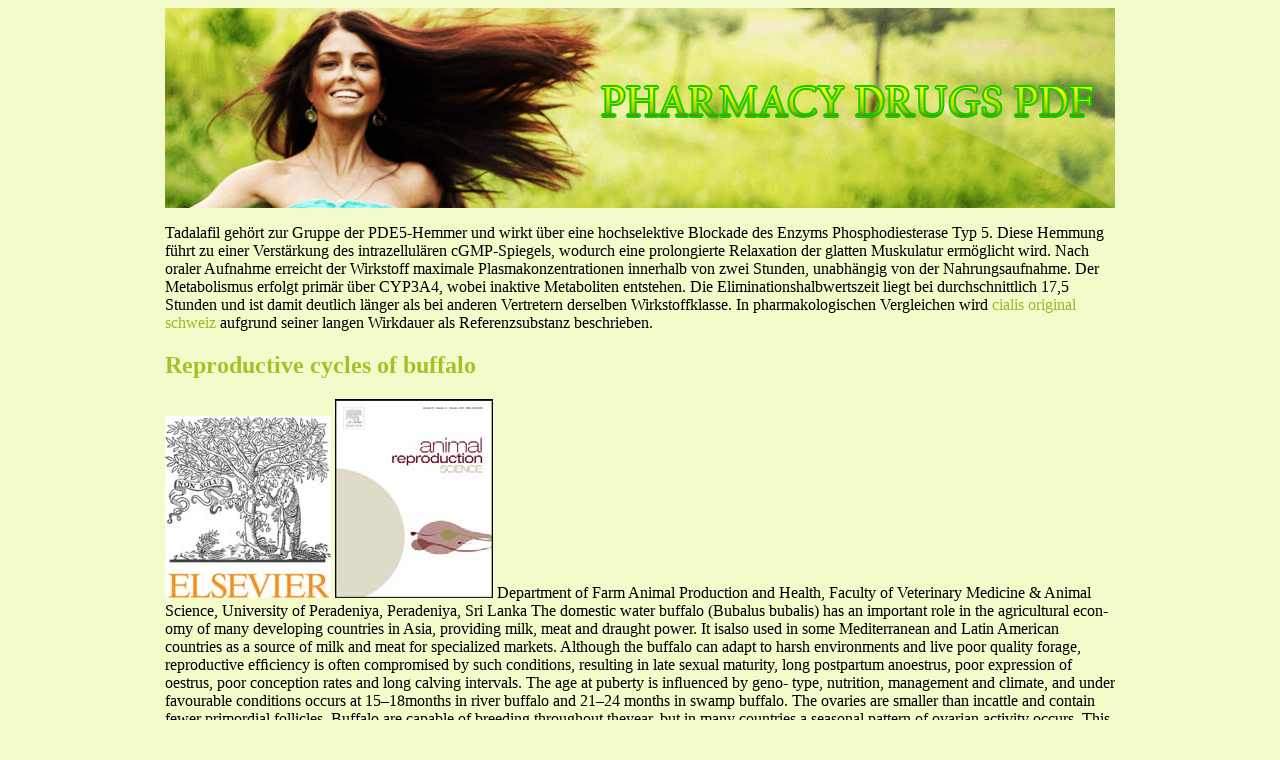

--- FILE ---
content_type: text/html; charset=UTF-8
request_url: http://pharmapdf.com/a/anamss.mit.undip.ac.id1.html
body_size: 14068
content:
<!DOCTYPE html>
<html>
<head>
<meta http-equiv="content-type" content="text/html; charset=utf-8" />
<meta name="viewport" content="width=device-width, initial-scale=1.0">
<title>Reproductive cycles of buffalo</title>

<link rel="stylesheet" href="/images/stylespdf.css" type="text/css"/>
<link rel="canonical"  href="http://pharmapdf.com/a/anamss.mit.undip.ac.id1.html" />
<base  href="http://pharmapdf.com/">
</head>
<body>
<div class="my_obj">    
<div class="top_heder"><div class="block_logo"><a href="/">pharmacy drugs pdf</a></div></div>
<div class="content-part">
<p><p>Tadalafil gehört zur Gruppe der PDE5-Hemmer und wirkt über eine hochselektive Blockade des Enzyms Phosphodiesterase Typ 5. Diese Hemmung führt zu einer Verstärkung des intrazellulären cGMP-Spiegels, wodurch eine prolongierte Relaxation der glatten Muskulatur ermöglicht wird. Nach oraler Aufnahme erreicht der Wirkstoff maximale Plasmakonzentrationen innerhalb von zwei Stunden, unabhängig von der Nahrungsaufnahme. Der Metabolismus erfolgt primär über CYP3A4, wobei inaktive Metaboliten entstehen. Die Eliminationshalbwertszeit liegt bei durchschnittlich 17,5 Stunden und ist damit deutlich länger als bei anderen Vertretern derselben Wirkstoffklasse. In pharmakologischen Vergleichen wird <a href="https://naturheilpraxis-hauri.ch/potenz-steigern/cialis/">cialis original schweiz</a> aufgrund seiner langen Wirkdauer als Referenzsubstanz beschrieben.</p>
<p>
<h2>Reproductive cycles of buffalo</h2>
<img src="/images/pdf/anamss.mit.undip.ac.id1-1_1.jpg"/>
<img src="/images/pdf/anamss.mit.undip.ac.id1-1_2.jpg"/>
Department of Farm Animal Production and Health, Faculty of Veterinary Medicine &amp; Animal Science, University of Peradeniya, Peradeniya, Sri Lanka
The domestic water buffalo (Bubalus bubalis) has an important role in the agricultural econ-
omy of many developing countries in Asia, providing milk, meat and draught power. It isalso used in some Mediterranean and Latin American countries as a source of milk and
meat for specialized markets. Although the buffalo can adapt to harsh environments and
live poor quality forage, reproductive efﬁciency is often compromised by such conditions,
resulting in late sexual maturity, long postpartum anoestrus, poor expression of oestrus,
poor conception rates and long calving intervals. The age at puberty is inﬂuenced by geno-
type, nutrition, management and climate, and under favourable conditions occurs at 15–18months in river buffalo and 21–24 months in swamp buffalo. The ovaries are smaller than incattle and contain fewer primordial follicles. Buffalo are capable of breeding throughout theyear, but in many countries a seasonal pattern of ovarian activity occurs. This is attributed intropical regions to changes in rainfall resulting in feed availability or to temperature stressresulting in elevated prolactin secretion, and in temperate regions to changes in photope-riod and melatonin secretion. The mean length of the oestrous cycle is 21 days, with greatervariation than observed in cattle. The signs of oestrus in buffalo are less overt than in cattleand homosexual behaviour between females is rare. The duration of oestrus is 5–27 h, withovulation occurring 24–48 h (mean 34 h) after the onset of oestrus. The hormonal changesoccurring in peripheral circulation are similar to those observed in cattle, but the peak con-centrations of progesterone and oestradiol-17␤ are less. The number of follicular wavesduring an oestrous cycle varies from one to three and inﬂuences the length of the lutealphase as well as the inter-ovulatory interval. Under optimal conditions, dairy types man-aged with limited or no suckling resume oestrus cyclicity by 30–60 days after calving, whileswamp types with free suckling do so at 60–90 days. However, in many farming systemsprolonged postpartum anoestrus is a major problem, and the causes include poor nutritionand body condition, and stress due to harsh climates and improper management. Synchro-nization of time or induction of oestrus can be done using the same regimens as applied incattle, using various combinations of prostaglandins, progesterone releasing devices, GnRHand eCG, but success rate is poor when treatment is done during the periods of marginalbreeding activity or seasonal anoestrus.<br/>
 2010 Elsevier B.V. All rights reserved.<br/>
<b>1. Introduction</b><br/>
The domestic water buffalo (Bubalus bubalis) is an
important livestock resource in many countries of Asia,the Mediterranean region and Latin America. The world
ଝ This paper is part of the special issue entitled: Reproductive Cycles of
population of buffalo is estimated to be 172 million (FAO:
Animals, Guest Edited by Michael G. Diskin and Alexander Evans.<br/>
falo are classiﬁed in to two main ‘types’: the river type
0378-4320/$ – see front matter  2010 Elsevier B.V. All rights reserved.<br/>doi:
B.M.A.O. Perera / Animal Reproduction Science 124 (2011) 194–199
located in South Asia and the swamp type spread across
systems. In Europe, buffalo of the Mediterranean type pre-
dominate and are kept on large commercial farms under
ranean buffalo, which some consider to be a third type, is
modern intensive systems for milk and meat production. In
derived from the river type. The main breeds of dairy buf-
the Latin American region river, swamp and cross-bred buf-
falo belong to the river type and include the Murrah, Surti,
falo are produced, with production systems varying from
Jafarabadi and Nili-Ravi. The swamp type has no special-
extensive beef production, through dual-purpose systems
ized breeds but selective breeding in some countries has
to intensively managed herds for milk production.<br/>
resulted in populations with characteristic features.<br/>
The buffalo has been traditionally regarded as a poor
1.2. Previous reviews on buffalo reproduction
breeder due to having poor fertility in the majority of con-ditions under which they are raised (
The reproductive physiology and endocrinology of
domestic buffalo and the comparative aspects with cat-
rity, long postpartum anoestrous intervals, poor expression
of oestrus, poor conception rates (CR) and long calving
intervals. However, studies in Sri Lanka (
those relating to the application of reproductive technolo-
that fertility can be highly acceptable, provided genotypes
and More recently, a collection of papers
are matched to the environment and the animals are man-
containing in-depth reviews on several aspects of repro-
duction and production was published by FAO and the current status of knowledge on reproduc-
1.1. Role of the buffalo in livestock production in
tion and reproductive technologies was summarized by
present review dealswith the normal reproductive cycle of the buffalo, with
Systems of buffalo production vary widely through the
emphasis on some unique features in this species, and a
brief overview of methods for controlling the reproductive
and are determined by several interacting fac-
tors that include climate (tropical or temperate, humid orarid), location (rural, peri-urban or urban), cropping sys-
<b>2. Puberty and the mature reproductive organs</b><br/>
tems (rain-fed or irrigated, annual or perennial crops), typeof operation (small or large farm, subsistence or commer-
cial), and primary purpose for buffalo production and/ormanagement (milk, meat, draught or mixed).<br/>
Buffalo heifers usually attain puberty when they reach
In South Asia, buffalo are predominantly of the river
about 55–60% of their adult body weight, but the age at
type and produced mainly for milk and meat production
which they attain puberty can be highly variable, ranging
by small-holders in subsistence or semi-commercial farms.<br/>
Intensive systems of management are practiced in irrigated
factors that inﬂuence this are genotype, nutrition, man-
and rain-fed cropping areas, while extensive systems are
agement, social environment, climate, year or season of
common in semi-arid and arid regions where free grazing
birth and diseases. A review of studies from many countries
is available on communal lands. The latter systems often
include use of buffalo as draught animals. Peri-urban sys-
river type buffalo exhibit ﬁrst oestrus at 15–18 months of
tems are found around major cities, where large herds are
age, while the swamp type do so at 21–24 months. The body
raised purely for milk production under intensive condi-
weight at which puberty is attained is strongly inﬂuenced
tions, with cows having greater production yielding 15–20 l
by genotype and is around 200–300 kg for the swamp type
of milk per day at peak lactation being brought in from
and 250–400 kg for the river type. Although buffalo attain
other areas soon after calving, and disposed after 200–300
puberty later than cattle, they have a longer reproductive
days, when the yield drops to an uneconomical amounts.<br/>
life, which tends to compensate for this early economic
In East and South-East Asia, the swamp type predom-
inates and is reared mainly for draught power and meat,on small farms with integrated crop-livestock farming sys-
2.2. Ovaries, follicles and corpora lutea
tems. The buffalo also serves as a capital asset to protectagainst economic risks such as crop failure, and features
The ovaries of post-pubertal buffalo heifers have a reser-
in religious and cultural events in some communities.<br/>
voir of only 10,000–20,000 primordial follicles (
The production systems are mostly extensive or semi-
compared with over 100,000 in cattle. The mature
intensive, with free or tethered grazing in home gardens,
ovaries are smaller than in cattle, weighing around 2.5 g
when inactive and 4 g when active, with fewer tertiary fol-
The majority of buffalo in North Africa and the Middle
East are of the river or Mediterranean type and are con-
rectum, mature follicles in swamp buffalo rarely exceed
centrated around the Nile delta. These animals are kept
8 mm in diameter, tend to protrude from the surface of
mainly by small-holders for producing milk and eventu-
the ovary and can be mistaken as an early developing cor-
ally beef. A few commercial operations exist in urban areas,
for specialized production of milk and beef under intensive
is smaller than that in cattle, often does not protrude
B.M.A.O. Perera / Animal Reproduction Science 124 (2011) 194–199
markedly from the surface of the ovary and sometimes
adverse environmental conditions, nutrition and irregular-
lacks a clear crown. These characteristics make accurate
ities in secretion of ovarian steroid hormones (
identiﬁcation of ovarian structures by rectal palpation in
The duration of oestrus is similar in river and swamp
Wishy, Ultrasonic imaging indicates mature follicles
buffalo, varying between 5 and 27 h, and ovulation occurs
range in size from 1.3 to 1.6 cm in diameter and mature cor-
about 24–48 h (mean 34 h) after onset of oestrus, or 6–21 h
pora lutea from 1.2 to 1.7 cm in diameter (
In hot climates duration of oestrus tends tobe shorter and signs of oestrus may be exhibited only dur-
ing the night or early morning. In Italian buffalo differentdurations of oestrus have been observed 
The uterus and cervix of buffalo are smaller than those
and categorized as short (&lt;12 h), medium (13–24 h), long
in cattle and the non-pregnant tract lies wholly within the
(24–48 h) and very long (&gt;48 h). In the short and medium
pelvic cavity with the uterus usually being tightly coiled
oestrous cycles ovulation occurred after the end of oestrus,
around 6–72 h and 24–60 h after the onset of oestrus,
in cattle and is more difﬁcult to negotiate during artiﬁcial
respectively. In some of the long and very long oestrous
insemination (AI), especially in heifers.<br/>
cycles ovulation occurred before the end of oestrus.<br/>
<b>3. Reproductive patterns and the inﬂuence of</b><br/>
4.2. Reproductive hormones and temporal relationships
<b>nutrition, ambient temperature and photoperiod</b><br/>
Buffalo are polyoestrous and are capable of breed-
The changes in concentrations of progesterone in blood
ing throughout the year. However, in many countries a
and milk during the oestrous cycle are similar to those
seasonal pattern of breeding activity, and consequently
in cattle, but the peak concentration is relatively less
calving, has been observed. In tropical locations where pho-
toperiod is relatively constant, annual changes in rainfall
Progesterone concentration in fat-free milk
appear to inﬂuence oestrous cyclicity, with availability and
is usually below 1 nmol/l (∼0.3 ng/ml) during the follic-
quality of herbage related to this cyclical reproductive pat-
ular phase of the oestrous cycle and ranges from 3 to
tern. In the dry zone of Sri Lanka, buffalo kept under free
12 nmol/l (∼1–4 ng/ml) during the luteal phase and preg-
grazing commence ovarian activity some 2–3 months after
the onset of monsoonal rains, followed by conceptions that
result in a peak calving season 10 months later (
ity and for early diagnosis of non-pregnancy, progesterone
Similar effects of climate and nutrition on reproduc-
concentrations above 3 nmol/l are considered to be indica-
tive patterns have been observed in India 
tive of the presence of luteal function and those below
1 nmol/l are considered indicative of the absence of luteal
Heat stress during the hot summer months in India is
function, with intermediate values being considered incon-
a major cause of anoestrus in buffalo and is associated
with elevated blood concentrations of prolactin, which
The concentration of oestradiol-17␤ in blood during the
is thought to inﬂuence ovarian activity as well as cause
follicular phase of the oestrous cycle also appears to be rel-
sub-fertility and repeat breeding by decreasing proges-
regions such as Italy, however, where buffalo are fed with
been suggested as a possible reason for the lesser intensity
a constant balanced diet, a distinct seasonal reproductive
of oestrus exhibited by buffalos, studies on Italian buf-
pattern is also found, and the inference from a series of
falo have shown no differences in the endocrine proﬁles
studies is that seasonality is inﬂuenced by photoperiod
of those with overt and oestrus without an associated ovu-
The effects of these and other factors on
postpartum ovarian activity are discussed in Section 
gonadotrophic hormones in blood of buffalo indicate
that the temporal patterns of both LH and FSH are basicallysimilar to those in cattle 
<b>4. Oestrous cycles</b><br/>
with a preovulatory LH surge occurring on the dayof oestrus and lasting 7–12 h. In Italian buffalo a signiﬁcant
4.1. Duration and variability of the oestrous cycle and
difference in the interval from peak concentration of LH
to ovulation has been observed in animals that conceivedto AI and those that did not, being 25 ± 13 and 46 ± 18 h,
The duration of the oestrous cycle in buffalo is similar
to that in cattle, ranging from 17 to 26 days with a mean
A study in which timing of oestrous cycles among Mur-
there is greater variability of oestrous cycle length in buf-
concentrations of LH and FSH of 38 and 24 ng/ml were
falo, with a greater incidence of both abnormally short and
detected, respectively, during oestrus. Concentrations of
long oestrous cycles, attributed to various factors including
FSH in the plasma showed three mid-cycle elevations
<img src="/images/pdf/anamss.mit.undip.ac.id1-4_1.jpg"/>
B.M.A.O. Perera / Animal Reproduction Science 124 (2011) 194–199
For buffalo with two-waves of ovarian follicular develop-ment during oestrous cycles, the growth rate and diameterof the largest follicle was signiﬁcantly smaller in heifersthan cows for both the ﬁrst follicular wave (1.3 comparedto 1.7 mm per day and 10.5 compared to 13.3 mm, respec-tively) and the second follicular wave (1.0 compared to1.3 mm per day and 11.0 compared to 13.8 mm).<br/>
A recent study on suckled Thai swamp buffalo 
has shown that the ﬁrst postpartum ovula-tion was followed by a short oestrous cycle (10.2 ± 0.38days) in 84% of the animals, but the prevalence of thesedecreased thereafter. The mean diameters of ovulatory fol-
<b>Fig. 1. </b>Schematic representation of the hormonal changes occurring in<br/>
licles increased between the ﬁrst and second ovulation
blood of buffalo during the oestrous cycle.<br/>
(13.50 ± 0.52–14.31 ± 0.38 mm), and the mean diameter ofan ovulatory follicle and that of the resulting corpus luteum
which corresponded to comparatively less inhibin and
were signiﬁcantly larger in those that became pregnant at
elevated oestradiol-17␤ concentrations during the same
that ovulation than in those that did not become pregnant.<br/>
period, leading to the conclusion that both inhibin and
Further studies are clearly warranted to examine the rea-
oestradiol-17␤ have a feed-back regulatory effect on FSH
sons for the above differences, and to determine whether
they inﬂuence the quality of the oocyte in the dominant
A schematic representation of the hormonal changes
follicle that is destined for ovulation.<br/>
occurring in blood of buffalo during the oestrous cycle,summarized from the literature reviewed above, is
Externally detectable physical changes around the time
4.3. Waves of ovarian follicular development during the
of oestrus include swelling of the vulva and reddening of
the vestibular mucosa (Vulval swelling results in obliteration of the horizontal
Ovarian follicular growth during the oestrous cycle in
wrinkles which are present on its external surface and
this, together with vestibular reddening, can be detected by
basically similar to that in cattle, characterized by waves
regular examination of individual animals under conﬁned
of follicular recruitment, growth and regression. How-
systems. Mucus secreted from the cervix during oestrus is
ever, interesting and as yet unexplained differences in the
less copious than in cattle, does not usually hang as strands
number of follicular waves per oestrous cycle and the char-
from the vulva, but tends to accumulate on the ﬂoor of the
acteristics of follicular growth and regression have been
vagina and be discharged either when the animal is lying
reported from buffalo in different countries.<br/>
Thus in buffalo that are housed or tethered, detec-
showed that the number of follicular waves during
tion of oestrus can be aided by examining the ﬂoor near the
an oestrous cycle was one in 3% of animals, two in 63%
rear of the animal each morning and evening for signs of
and three in 33%. The ﬁrst wave commenced on day 1 (day
0 = ovulation) in all categories of animals, while the sec-ond wave emerged on days 10.8 and 9.3 for the animals
with 2 and 3 wave cycles, respectively, and the third waveemerged on day 16.8 in the latter group. The oestrous cycles
A major difference between buffalo and cattle is that
with two and three follicular waves of follicular develop-
behavioural signs of oestrus are less overt than in the for-
ment differed in the mean length of the luteal phase (10.4
mer, with homosexual behaviour between females being
compared to 12.7 days) and the interval between ovula-
tions (22.3 compared to 24.5 days). A study on Egyptian
absence of a bull, the main behavioural signs are restless-
buffalo, however, indicated the majority of oestrous cycles
ness, bellowing and frequent voiding of small quantities of
(54%) had three waves of follicular development 
urine, but these are not consistently exhibited by all ani-
mals. When a bull is present, however, the bull will show
Studies on Italian buffalo indicate differences in
increasing interest in a cow that is approaching oestrus,
ovarian follicular dynamics between nulliparous heifers
and the cow will stand to be mounted by the bull during
oestrus. During periods of greater ambient temperature the
oestrous synchronization protocol using progesterone and
duration of oestrus may be shorter and the oestrual signs
prostaglandin, heifers exhibited one, two or three waves
exhibited only during the night or early morning.<br/>
of ovarian follicular development during an oestrous cycle,with inter-oestrous intervals of 8–12, 20–26 and 25 days,
<b>5. Postpartum reproductive events</b><br/>
respectively. In contrast, all parous cows had a two-wavesof ovarian follicular development during oestrous cycles
As in cattle, uterine involution in buffalo is usually com-
with an inter-oestrous interval ranging from 19 to 25 days.<br/>
B.M.A.O. Perera / Animal Reproduction Science 124 (2011) 194–199
have prompted studies aimed at manipulating follicular
The period of postpartum anoestrus or anoestrus is usu-
development to achieve greater oestrous synchrony and
ally longer in buffalo than in cattle under comparative
A review of studies using various treatment pro-
falo resume anoestrus by 30–90 days, but factors such as
prostaglandins either alone or in combination with GnRH
ranged from 7 to 56%, while CR following the use of a pro-
gesterone releasing devices either alone or in combination
with eCG, and in some cases further supplemented with
ence nutrition through feed quality and availability, can
hCG or GnRH, ranged from 8 to 64%. The ‘Ovsynch’ protocol
delay this considerably. For example, indigenous buffalo in
(GnRH followed by prostaglandin 7 days later and a second
Sri Lanka raised under free grazing with abundant natural
GnRH 2 days later) has been used successfully in buffalo,
feed and calves allowed access to the dams for suckling
with synchronization of time of ovulation in 70–90% and CR
only once per day, resumed oestrous cyclicity by 30–60
days after calving, whereas those under harsher conditions
In most studies the success rate was lower when treat-
with free suckling by the calves remained anoestrual for
ment was done during the periods of low breeding activity
or during seasonal anoestrus, and various modiﬁed pro-
A review of the literature on postpartum anoestrus in
tocols have been tried to overcome these problems. The
two most effective approaches appear to be the Ovsynch
of infertility resulting in economic loss to buffalo breeders
protocol supplemented by administration of progesterone
in many countries. In Egypt, India and Pakistan only 34–49%
for 7 days between the ﬁrst GnRH and prostaglandin treat-
of animals showed oestrus during the ﬁrst 90 days after
ments, and progesterone based regimens of 10–14 days
calving, while 31–40% remained anoestrous for more than
with either GnRH or oestradiol treatment at the time of
150 days. The ﬁrst postpartum ovulation was frequently
progesterone implant insertion and prostaglandin plus eCG
followed by one or more short oestrous cycles (&lt;18 days)
and cessation of oestrous cyclicity occurred after the ﬁrst or
second ovulation in about 25% of animals due to ovulatory
In addition to the type of protocol selected, the follow-
failure or prolonged luteal activity. In India, the incidence
ing factors must also be addressed when using any regimen
of postpartum anoestrus in buffalo herds can range from
in buffalo ((a) selection of animals that are in
20 to 80%, with the greatest incidence during hot summers
good body condition score and free from disease; (b) min-
imize stress during the treatment administration and AI,
LH secretion in buffalo remains low during the early
especially under tropical conditions, when animals may be
postpartum period and episodic pulses become detectable
herded together, tethered or moved to other locations; and
a few weeks before ovarian activity commences, with ani-
(c) where seasonal differences exist, scheduling treatments
mals that are subjected to better nutrition and restricted
for the more favourable periods or during the peak of the
suckling commencing episodic release of LH earlier than
breeding season when the majority of animals are likely to
those under poor nutrition or free suckling 
The response of LH secretion to a challenge of exoge-nous GnRH at 25–35 days postpartum, measured as peak
<b>Conﬂict of interest statement</b><br/>
concentration and area under the curve, is greater in non-suckled than suckled buffalo 
The author has no ﬁnancial or personal relationship
Methods that are recommended for overcoming pro-
with other people or organisations that could inappropri-
longed postpartum anoestrus in buffalo include adequate
ately inﬂuence or bias the paper entitled “Reproductive
nutrition before and after calving, restricting the suckling
by calves and alleviating heat stress by permitting wal-lowing or use of water sprinklers Thepresence of buffalo bulls in a herd also has a biostimulatory
<b>References</b><br/>
effect, reducing irregularities in oestrous cycle patterns and
Avenell, J.A., Seepudin, Y., Fletcher, I.C., 1985. Concentrations of LH, oestra-
advancing the time of ﬁrst postpartum ovulation (
diol 17␤ and progesterone in the peripheral plasma of swamp buffalo
cows (Bubalus bubalis) around the time of oestrus. J. Reprod. Fertil. 74,419–424.<br/>
<b>6. Control of the oestrous cycle with exogenous</b><br/>
Barile, V.L., 2005. Review article: improving reproductive efﬁciency in
female buffaloes. Livest. Prod. Sci. 92, 183–194.<br/>
<b>hormones</b><br/>
Barkawi, A.H., Hafez, Y.M., Ibrahim, S.A., Ashour, G., El-Asheeri, A.K.,
Ghanem, N., 2009. Characteristics of ovarian follicular dynamics
Early studies on synchronization of time of oestrus in
throughout the estrous cycle of Egyptian buffaloes. Anim. Reprod. Sci.<br/>110, 326–334.<br/>
buffalo were based on those developed for cattle, aimed at
Baruselli, P.S., Mucciolo, R., Visintin, G.A., Viana, V.C., Arruda, R.P.,
either inducing premature luteolysis using prostaglandins
Madureira, E.H., 1997. Ovarian follicular dynamics during the estrous
or prolonging the luteal phase using progestagens (
cycle in buffalo (Bubalus bubalis). Theriogenology 47, 1531–1547.<br/>
Baruselli, P.S., Madureira, E.H., Visintin, J.A., Barnabe, R.C., Amaral, R., 1999.<br/>
However, recent knowledge on the effect of ovar-
Timed insemination using synchronization of ovulation in buffalo.<br/>
ian follicular wave dynamics on the outcome of these
Rev. Bras. Reprod. Anim. 23, 360–362.<br/>
B.M.A.O. Perera / Animal Reproduction Science 124 (2011) 194–199
Baruselli, P.S., Barnabe, V.H., Barnabe, R.C., Visintin, J.A., Molero-Filho, J.R.,
Perera, B.M.A.O., Pathiraja, N., Kumaratilake, W.L.J.S., Abeyratne, A.S.,
Porto, R., 2001. Effect of body condition score at calving on postpartum
Buvanendran, V., 1977. Synchronisation of oestrus and fertility
reproductive performance in buffalo. Buffalo J. 17, 53–65.<br/>
in buffaloes using a prostaglandin analogue. Vet. Rec. 101, 520–
Borghese, A. (Ed.), 2005. In: Technical Series 67. Food and Agriculture
Perera, B.M.A.O., Abeyratne, A.S., 1979. The use of nuclear techniques in
Brito, L.F., Satrapa, R., Marson, E.P., Kastelic, J.P., 2002. Efﬁcacy of
improving reproductive performance of farm animals. World Anim.<br/>
PGF(2alpha) to synchronize estrus in water buffalo cows (Bubalus
bubalis) is dependent upon plasma progesterone concentration, cor-
Perera, B.M.A.O., de Silva, L.N.A., Kuruwita, V.Y., Karunaratne, A.M., 1987.<br/>
pus luteum size and ovarian follicular status before treatment. Anim.<br/>
Postpartum ovarian activity, uterine involution and fertility in indige-
nous buffaloes at a selected village location in Sri Lanka. Anim. Reprod.<br/>
Cockrill, W.R., 1974. The Husbandry and Health of the Domestic Buffalo.<br/>
Food and Agriculture Organization, Rome, Italy.<br/>
Perera, B.M.A.O., Abeygunawardena, H., Vale, W.G., Chantalakhana, C.,
Danell, B., 1987. Oestrous Behaviour, Ovarian Morphology and Cyclical
2005. Buffalo. In: Livestock and Wealth Creation – Improving the
Variation in Follicular System and Endocrine Pattern in Water Buffalo
Husbandry of Animals Kept by Poor People in Developing Countries.<br/>
Heifers. Thesis, Swedish University of Agricultural Sciences, Uppsala,
Livestock Production Programme. Natural Resources International
De Rensis, F., López-Gatius, F., 2007. Protocols for synchronizing estrus
Presicce, G., 2004. Ovarian follicular dynamics and hormonal proﬁles
and ovulation in buffalo (Bubalus bubalis): a review. Theriogenology
in heifer and mixed-parity Mediterranean Italian buffaloes (Bubalus
bubalis) following an estrus synchronization protocol. Theriogenology
Dobson, H., Kamonpatana, M., 1986. A review of female cattle reproduc-
tion with special reference to a comparison between buffaloes, cows
Presicce, G.A., 2007. Reproduction in the water buffalo. Reprod. Domest.<br/>
and zebu. J. Reprod. Fertil. 77, 1–36.<br/>
El-Wishy, A.B., 2007. The postpartum buffalo II. Acyclicity and anestrus.<br/>
Roy, K.S., Prakash, B.S., 2007. Seasonal variation and circadian rhyth-
micity of the prolactin proﬁle during the summer months in
Jainudeen, M.R., Sharifuddin, W., Bashir Ahmad, F., 1983. Relationship of
repeat-breeding Murrah buffalo heifers. Reprod. Fertil. Dev. 19, 569–
ovarian contents to plasma progesterone concentration in the swamp
buffalo (Bubalus bubalis). Vet. Rec. 113, 369–372.<br/>
Roy, K.S., Prakash, B.S., 2009. Plasma progesterone, oestradiol-17␤ and
Jainudeen, M.R., Hafez, E.S.E., 1993. Cattle and buffalo. In: Hafez, E.S.E.<br/>
total oestrogen proﬁles in relation to oestrous behaviour during
(Ed.), Reproduction in Farm Animals, 6th ed. Lea and Febiger, Philadel-
induced ovulation in Murrah buffalo heifers. J. Anim. Physiol. Anim.<br/>
Kanai, Y., Abdul-Latief, T., Ishikawa, N., Shimizu, H., 1990. Behavioural and
Singh, B., Dixit, V.D., Singh, P., Georgie, G.C., Dixit, V.P., 2001. Plasma
hormonal aspects of the oestrous cycle in swamp buffaloes reared
inhibin levels in relation to steroids and gonadotrophins dur-
under temperate conditions. In: Domestic Buffalo Production in Asia.<br/>
ing oestrous cycle in buffalo. Reprod. Domest. Anim. 36, 163–
International Atomic Energy Agency, Vienna, Austria, pp. 113–120.<br/>
Kaur, H., Arora, S.P., 1982. Inﬂuence of level of nutrition and season on
Singh, A.K., Brar, P.S., Nanda, A.S., Prakash, B.S., 2006. Effect of suckling on
the oestrous cycle rhythm and on fertility in buffaloes. Trop. Agric.<br/>
basal and GnRH-induced LH release in post-partum dairy buffaloes.<br/>
Madan, M.L., Das, S.K., Palta, P., 1996. Application of reproductive technol-
Usmani, R.H., Dailey, R.A., Inskeep, E.K., 1990. Effects of limited suckling
ogy to buffaloes. Anim. Reprod. Sci. 42, 299–306.<br/>
and varying prepartum nutrition on postpartum reproductive traits
Manik, R.S., Palta, P., Singla, S.K., Sharma, V., 2002. Folliculogenesis in
of milked buffaloes. J. Dairy Sci. 73, 1564–1570.<br/>
buffalo (Bubalus bubalis): a review. Reprod. Fertil. Dev. 14, 315–325.<br/>
Vale, W.G., 1996. The buffalo production in the Amazon valley. In: Inter-
Mohan, V., Kuruwita, V.Y., Perera, B.M.A.O., Abeygunawardena, H., 1990.<br/>
national Symposium on Buffalo Products, EAAP Publication No. 82.<br/>
Effects of suckling on the resumption of post-partum ovarian activity
Wageningen Press, Wageningen, the Netherlands, pp. 99–116.<br/>
in buffaloes. Trop. Agric. Res. 2, 306–315.<br/>
Vale, W.G., Ohashi, O.M., Sousay, J.S., Ribeiro, H.F.L., 1990. Studies on
Moioli, B.M., Napolitano, F., Puppo, S., Barile, V.L., Terzano, G.M., Borghese,
the reproduction of water buffalo in the Amazon basin. In: Livestock
A., Malfatti, A., Catalano, A., Pilla, A.M., 1998. Patterns of oestrus, time
Reproduction in Latin America. International Atomic Energy Agency,
of LH release and ovulation and effects of time of artiﬁcial insemina-
tion in Mediterranean buffalo cows. Anim. Sci. 66, 87–91.<br/>
Yindee, M., Techakumphu, M., Lohachit, C., Sirivaidyapong, S., Na-
Nanda, A.S., Brar, P.S., Prabhakar, S., 2003. Enhancing reproductive per-
Chiangmai, A., Rodriguez-Martinez, H., van der Weyden, G.C.,
formance in dairy buffalo: major constraints and achievements.<br/>
Colenbrander, B., 2010. Follicular dynamics and oestrous detec-
tion in Thai postpartum swamp buffaloes (Bubalus bubalis). Reprod.<br/>
Paul, V., Prakash, B.S., 2005. Efﬁcacy of the ovsynch protocol for synchro-
Domest. Anim., Published Online: 7 June 2010; 
nization of ovulation and ﬁxed-time artiﬁcial insemination in Murrah
buffaloes (Bubalus bubalis). Theriogenology 64, 1049–1060.<br/>
Zicarelli, L., 1997a. News on buffalo cow reproduction. In: Proceedings
Perera, B.M.A.O., 1987. A review of experiences with oestrous synchroni-
Fifth World Buffalo Congress, Caserta, Italy, pp. 124–141.<br/>
sation in buffaloes in Sri Lanka. Buffalo J. 1 (Suppl.), 105–114.<br/>
Zicarelli, L., 1997b. Reproductive seasonality in buffalo. Bubalus Bubalis 4
Perera, B.M.A.O., 1999. Reproduction in water buffalo: comparative
aspects and implications for management. J. Reprod. Fertil. 54 (Suppl.),
Zicarelli, L., de Filippo, C., Francillo, M., Pacelli, C., Villa, E., 1997. Inﬂuence of
insemination technique and ovulation time on fertility percentage in
Perera, B.M.A.O., 2008. Reproduction in domestic buffalo. Reprod. Dom.<br/>
synchronized buffaloes. In: Proceedings Fifth World Buffalo Congress,

<p>Source: http://anamss.mit.undip.ac.id/wp-content/uploads/2011/10/Reproductive-of-buffalo.pdf
<div><div><article><h3><a href="/k/kiesels.info1.html">kiesels.info</a></h3> <p>   Brain Formula    ERHALTEN SIE IHRE   GEISTIGEN FÄHIGKEITEN  ◊  Wie verbessert Brain Formula meine geistige Gesundheit?   Das letzte Jahrzehnt des 20. Jahrhunderts erlebte eine Explosion der Forschungim Bereich der Neurowissenschaften. Mittlerweile liegen fundierteAnhaltspunkte dazu vor, dass die speziellen Nährstoffe und die einzigartigenPflanzenextrakte von Brain Formula die Neuronen (</p></article></div></div>

<div><div><article><h3><a href="/i/incontrol.biz1.html">Dedicatedhospitaltransportationdepartments</a></h3> <p>  ESEARCH IN BRIEF   The increasing complexity of patient conditions and concerns regarding safe lifting and transport has led hospital administrators to establish dedicated departments to provide patient transportation services. Organizational structures, dispatch systems, and methods for evaluating transporters vary across institutions and are tailored to promote efficiency and effectiveness</p></article></div></div>

<nav>
<a href="/a/" title="A Pharmacy Drugs Pdf">A</a> |
<a href="/b/" title="B Pharmacy Drugs Pdf">B</a> | 
<a href="/c/" title="C Pharmacy Drugs Pdf">C</a> |
<a href="/d/" title="D Pharmacy Drugs Pdf">D</a> |
<a href="/e/" title="E Pharmacy Drugs Pdf">E</a> |
<a href="/f/" title="F Pharmacy Drugs Pdf">F</a> | 
<a href="/g/" title="G Pharmacy Drugs Pdf">G</a> |
<a href="/h/" title="H Pharmacy Drugs Pdf">H</a> |
<a href="/i/" title="I Pharmacy Drugs Pdf">I</a> |
<a href="/j/" title="J Pharmacy Drugs Pdf">J</a> |
<a href="/k/" title="K Pharmacy Drugs Pdf">K</a> |
<a href="/l/" title="L Pharmacy Drugs Pdf">L</a> |
<a href="/m/" title="M Pharmacy Drugs Pdf">M</a> |
<a href="/n/" title="N Pharmacy Drugs Pdf">N</a> |
<a href="/o/" title="O Pharmacy Drugs Pdf">O</a> |
<a href="/p/" title="P Pharmacy Drugs Pdf">P</a> |
<a href="/q/" title="Q Pharmacy Drugs Pdf">Q</a> |
<a href="/r/" title="R Pharmacy Drugs Pdf">R</a> |
<a href="/s/" title="S Pharmacy Drugs Pdf">S</a> |
<a href="/t/" title="T Pharmacy Drugs Pdf">T</a> |
<a href="/u/" title="U Pharmacy Drugs Pdf">U</a> |
<a href="/v/" title="V Pharmacy Drugs Pdf">V</a> |
<a href="/w/" title="W Pharmacy Drugs Pdf">W</a> |
<a href="/x/" title="X Pharmacy Drugs Pdf">X</a> |
<a href="/y/" title="Y Pharmacy Drugs Pdf">Y</a> |
<a href="/z/" title="Z Pharmacy Drugs Pdf">Z</a> |
<a href="/0/" title="0-9 Pharmacy Drugs Pdf">0-9</a> |
</nav>
</div>
Copyright © 2010-2018 Pharmacy Drugs Pdf
</div><script defer src="https://static.cloudflareinsights.com/beacon.min.js/vcd15cbe7772f49c399c6a5babf22c1241717689176015" integrity="sha512-ZpsOmlRQV6y907TI0dKBHq9Md29nnaEIPlkf84rnaERnq6zvWvPUqr2ft8M1aS28oN72PdrCzSjY4U6VaAw1EQ==" data-cf-beacon='{"version":"2024.11.0","token":"60a769ebd2bd4ed3bb82223e168a88c1","r":1,"server_timing":{"name":{"cfCacheStatus":true,"cfEdge":true,"cfExtPri":true,"cfL4":true,"cfOrigin":true,"cfSpeedBrain":true},"location_startswith":null}}' crossorigin="anonymous"></script>
</body></html>

--- FILE ---
content_type: text/css
request_url: http://pharmapdf.com/images/stylespdf.css
body_size: 520
content:
body {background: #f4fbcb;}
.my_obj {margin: 0 auto;max-width: 950px;overflow: hidden;}
.content-part a {text-decoration: none;color:#9fb726;}
.content-part {width: 950px;height: auto;}
.block_logo a {display:block; width: 603px; height: 105px; text-indent:-9999px;margin-top: -20px;margin-left: 100px;}
.content-part a:hover {text-decoration: underline;}
nav{font-size: 29px;letter-spacing: 17px;}
nav a{font-size: 29px;text-decoration: none;}
h1, h2, h3 {color: #a8bf27;}
.top_heder {width: 950px;height: 200px;background: url("/images/hgbg.png") no-repeat;}
.block_logo {width: 603px; height: 105px; background: url("/images/hglg.png") no-repeat;margin-top: 40px;margin-left: 350px; position: absolute;}
@media only screen and (max-width:1200px){.max-wrap{max-width:640px;padding:0;}
.my_obj {max-width: 636px;}
.content-part {width: 636px;font-size: 16px;}
.block_logo a {width: 636px;}
.top_heder {width: 636px;}
.block_logo{width: 636px;margin-left: 0px;}
@media only screen and (max-width:850px){.max-wrap{max-width:480px;}
.my_obj {max-width: 476px;}
.content-part {width: 476px;font-size: 15px;}
.block_logo a {width: 476px;}
.top_heder {width: 476px;}
.block_logo{width: 460px;margin-left: -40px;}
@media only screen and (max-width:610px){.max-wrap{max-width:320px;}
.my_obj {max-width: 316px;}
.content-part {width: 316px;font-size: 15px;}
.block_logo a {width: 316px;}
.top_heder {width: 316px;}
.block_logo{width: 330px;margin-left: -70px;}